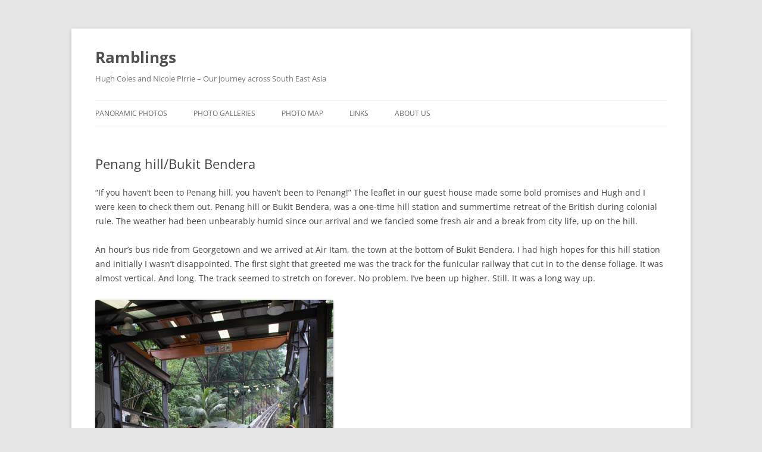

--- FILE ---
content_type: text/html; charset=UTF-8
request_url: https://www.coles.cc/penang-hillbukit-bendera/
body_size: 9978
content:
<!DOCTYPE html>
<!--[if IE 7]>
<html class="ie ie7" lang="en-US">
<![endif]-->
<!--[if IE 8]>
<html class="ie ie8" lang="en-US">
<![endif]-->
<!--[if !(IE 7) & !(IE 8)]><!-->
<html lang="en-US">
<!--<![endif]-->
<head>
<meta charset="UTF-8" />
<meta name="viewport" content="width=device-width, initial-scale=1.0" />
<title>Penang hill/Bukit Bendera - Ramblings</title>
<link rel="profile" href="https://gmpg.org/xfn/11" />
<link rel="pingback" href="https://www.coles.cc/xmlrpc.php">
<!--[if lt IE 9]>
<script src="https://www.coles.cc/wp-content/themes/twentytwelve/js/html5.js?ver=3.7.0" type="text/javascript"></script>
<![endif]-->
<meta name='robots' content='index, follow, max-image-preview:large, max-snippet:-1, max-video-preview:-1' />
	<style>img:is([sizes="auto" i], [sizes^="auto," i]) { contain-intrinsic-size: 3000px 1500px }</style>
	
	<!-- This site is optimized with the Yoast SEO plugin v24.0 - https://yoast.com/wordpress/plugins/seo/ -->
	<link rel="canonical" href="https://www.coles.cc/penang-hillbukit-bendera/" />
	<meta property="og:locale" content="en_US" />
	<meta property="og:type" content="article" />
	<meta property="og:title" content="Penang hill/Bukit Bendera - Ramblings" />
	<meta property="og:description" content="&#8220;If you haven&#8217;t been to Penang hill, you haven&#8217;t been to Penang!&#8221; The leaflet in our guest house made some bold promises and Hugh and I were keen to check them out. Penang hill or Bukit Bendera, was a one-time hill station and summertime retreat of the British during colonial rule. The weather had been unbearably [&hellip;]" />
	<meta property="og:url" content="https://www.coles.cc/penang-hillbukit-bendera/" />
	<meta property="og:site_name" content="Ramblings" />
	<meta property="article:published_time" content="2014-09-03T14:26:33+00:00" />
	<meta property="og:image" content="http://www.coles.cc/wp-content/uploads/2014/09/MG_0672.jpg" />
	<meta name="author" content="Nicole Pirrie" />
	<meta name="twitter:label1" content="Written by" />
	<meta name="twitter:data1" content="Nicole Pirrie" />
	<meta name="twitter:label2" content="Est. reading time" />
	<meta name="twitter:data2" content="3 minutes" />
	<script type="application/ld+json" class="yoast-schema-graph">{"@context":"https://schema.org","@graph":[{"@type":"WebPage","@id":"https://www.coles.cc/penang-hillbukit-bendera/","url":"https://www.coles.cc/penang-hillbukit-bendera/","name":"Penang hill/Bukit Bendera - Ramblings","isPartOf":{"@id":"https://www.coles.cc/#website"},"primaryImageOfPage":{"@id":"https://www.coles.cc/penang-hillbukit-bendera/#primaryimage"},"image":{"@id":"https://www.coles.cc/penang-hillbukit-bendera/#primaryimage"},"thumbnailUrl":"http://www.coles.cc/wp-content/uploads/2014/09/MG_0672.jpg","datePublished":"2014-09-03T14:26:33+00:00","dateModified":"2014-09-03T14:26:33+00:00","author":{"@id":"https://www.coles.cc/#/schema/person/c45c1f919cf182cf9fb98e4b9d2cef7f"},"inLanguage":"en-US","potentialAction":[{"@type":"ReadAction","target":["https://www.coles.cc/penang-hillbukit-bendera/"]}]},{"@type":"ImageObject","inLanguage":"en-US","@id":"https://www.coles.cc/penang-hillbukit-bendera/#primaryimage","url":"https://www.coles.cc/wp-content/uploads/2014/09/MG_0672.jpg","contentUrl":"https://www.coles.cc/wp-content/uploads/2014/09/MG_0672.jpg","width":400,"height":600},{"@type":"WebSite","@id":"https://www.coles.cc/#website","url":"https://www.coles.cc/","name":"Ramblings","description":"Hugh Coles and Nicole Pirrie -  Our journey across South East Asia","potentialAction":[{"@type":"SearchAction","target":{"@type":"EntryPoint","urlTemplate":"https://www.coles.cc/?s={search_term_string}"},"query-input":{"@type":"PropertyValueSpecification","valueRequired":true,"valueName":"search_term_string"}}],"inLanguage":"en-US"},{"@type":"Person","@id":"https://www.coles.cc/#/schema/person/c45c1f919cf182cf9fb98e4b9d2cef7f","name":"Nicole Pirrie","image":{"@type":"ImageObject","inLanguage":"en-US","@id":"https://www.coles.cc/#/schema/person/image/","url":"https://secure.gravatar.com/avatar/b5a225ec9daa69f6e10823a20ec49fdf?s=96&d=mm&r=g","contentUrl":"https://secure.gravatar.com/avatar/b5a225ec9daa69f6e10823a20ec49fdf?s=96&d=mm&r=g","caption":"Nicole Pirrie"},"sameAs":["http://www.coles.cc"],"url":"https://www.coles.cc/author/nicole/"}]}</script>
	<!-- / Yoast SEO plugin. -->


<link rel='dns-prefetch' href='//secure.gravatar.com' />
<link rel='dns-prefetch' href='//stats.wp.com' />
<link rel='dns-prefetch' href='//v0.wordpress.com' />
<link rel='dns-prefetch' href='//jetpack.wordpress.com' />
<link rel='dns-prefetch' href='//s0.wp.com' />
<link rel='dns-prefetch' href='//public-api.wordpress.com' />
<link rel='dns-prefetch' href='//0.gravatar.com' />
<link rel='dns-prefetch' href='//1.gravatar.com' />
<link rel='dns-prefetch' href='//2.gravatar.com' />
<link rel="alternate" type="application/rss+xml" title="Ramblings &raquo; Feed" href="https://www.coles.cc/feed/" />
<link rel="alternate" type="application/rss+xml" title="Ramblings &raquo; Comments Feed" href="https://www.coles.cc/comments/feed/" />
<script type="text/javascript">
/* <![CDATA[ */
window._wpemojiSettings = {"baseUrl":"https:\/\/s.w.org\/images\/core\/emoji\/15.0.3\/72x72\/","ext":".png","svgUrl":"https:\/\/s.w.org\/images\/core\/emoji\/15.0.3\/svg\/","svgExt":".svg","source":{"concatemoji":"https:\/\/www.coles.cc\/wp-includes\/js\/wp-emoji-release.min.js?ver=6.7.4"}};
/*! This file is auto-generated */
!function(i,n){var o,s,e;function c(e){try{var t={supportTests:e,timestamp:(new Date).valueOf()};sessionStorage.setItem(o,JSON.stringify(t))}catch(e){}}function p(e,t,n){e.clearRect(0,0,e.canvas.width,e.canvas.height),e.fillText(t,0,0);var t=new Uint32Array(e.getImageData(0,0,e.canvas.width,e.canvas.height).data),r=(e.clearRect(0,0,e.canvas.width,e.canvas.height),e.fillText(n,0,0),new Uint32Array(e.getImageData(0,0,e.canvas.width,e.canvas.height).data));return t.every(function(e,t){return e===r[t]})}function u(e,t,n){switch(t){case"flag":return n(e,"\ud83c\udff3\ufe0f\u200d\u26a7\ufe0f","\ud83c\udff3\ufe0f\u200b\u26a7\ufe0f")?!1:!n(e,"\ud83c\uddfa\ud83c\uddf3","\ud83c\uddfa\u200b\ud83c\uddf3")&&!n(e,"\ud83c\udff4\udb40\udc67\udb40\udc62\udb40\udc65\udb40\udc6e\udb40\udc67\udb40\udc7f","\ud83c\udff4\u200b\udb40\udc67\u200b\udb40\udc62\u200b\udb40\udc65\u200b\udb40\udc6e\u200b\udb40\udc67\u200b\udb40\udc7f");case"emoji":return!n(e,"\ud83d\udc26\u200d\u2b1b","\ud83d\udc26\u200b\u2b1b")}return!1}function f(e,t,n){var r="undefined"!=typeof WorkerGlobalScope&&self instanceof WorkerGlobalScope?new OffscreenCanvas(300,150):i.createElement("canvas"),a=r.getContext("2d",{willReadFrequently:!0}),o=(a.textBaseline="top",a.font="600 32px Arial",{});return e.forEach(function(e){o[e]=t(a,e,n)}),o}function t(e){var t=i.createElement("script");t.src=e,t.defer=!0,i.head.appendChild(t)}"undefined"!=typeof Promise&&(o="wpEmojiSettingsSupports",s=["flag","emoji"],n.supports={everything:!0,everythingExceptFlag:!0},e=new Promise(function(e){i.addEventListener("DOMContentLoaded",e,{once:!0})}),new Promise(function(t){var n=function(){try{var e=JSON.parse(sessionStorage.getItem(o));if("object"==typeof e&&"number"==typeof e.timestamp&&(new Date).valueOf()<e.timestamp+604800&&"object"==typeof e.supportTests)return e.supportTests}catch(e){}return null}();if(!n){if("undefined"!=typeof Worker&&"undefined"!=typeof OffscreenCanvas&&"undefined"!=typeof URL&&URL.createObjectURL&&"undefined"!=typeof Blob)try{var e="postMessage("+f.toString()+"("+[JSON.stringify(s),u.toString(),p.toString()].join(",")+"));",r=new Blob([e],{type:"text/javascript"}),a=new Worker(URL.createObjectURL(r),{name:"wpTestEmojiSupports"});return void(a.onmessage=function(e){c(n=e.data),a.terminate(),t(n)})}catch(e){}c(n=f(s,u,p))}t(n)}).then(function(e){for(var t in e)n.supports[t]=e[t],n.supports.everything=n.supports.everything&&n.supports[t],"flag"!==t&&(n.supports.everythingExceptFlag=n.supports.everythingExceptFlag&&n.supports[t]);n.supports.everythingExceptFlag=n.supports.everythingExceptFlag&&!n.supports.flag,n.DOMReady=!1,n.readyCallback=function(){n.DOMReady=!0}}).then(function(){return e}).then(function(){var e;n.supports.everything||(n.readyCallback(),(e=n.source||{}).concatemoji?t(e.concatemoji):e.wpemoji&&e.twemoji&&(t(e.twemoji),t(e.wpemoji)))}))}((window,document),window._wpemojiSettings);
/* ]]> */
</script>
<style id='wp-emoji-styles-inline-css' type='text/css'>

	img.wp-smiley, img.emoji {
		display: inline !important;
		border: none !important;
		box-shadow: none !important;
		height: 1em !important;
		width: 1em !important;
		margin: 0 0.07em !important;
		vertical-align: -0.1em !important;
		background: none !important;
		padding: 0 !important;
	}
</style>
<link rel='stylesheet' id='wp-block-library-css' href='https://www.coles.cc/wp-includes/css/dist/block-library/style.min.css?ver=6.7.4' type='text/css' media='all' />
<style id='wp-block-library-theme-inline-css' type='text/css'>
.wp-block-audio :where(figcaption){color:#555;font-size:13px;text-align:center}.is-dark-theme .wp-block-audio :where(figcaption){color:#ffffffa6}.wp-block-audio{margin:0 0 1em}.wp-block-code{border:1px solid #ccc;border-radius:4px;font-family:Menlo,Consolas,monaco,monospace;padding:.8em 1em}.wp-block-embed :where(figcaption){color:#555;font-size:13px;text-align:center}.is-dark-theme .wp-block-embed :where(figcaption){color:#ffffffa6}.wp-block-embed{margin:0 0 1em}.blocks-gallery-caption{color:#555;font-size:13px;text-align:center}.is-dark-theme .blocks-gallery-caption{color:#ffffffa6}:root :where(.wp-block-image figcaption){color:#555;font-size:13px;text-align:center}.is-dark-theme :root :where(.wp-block-image figcaption){color:#ffffffa6}.wp-block-image{margin:0 0 1em}.wp-block-pullquote{border-bottom:4px solid;border-top:4px solid;color:currentColor;margin-bottom:1.75em}.wp-block-pullquote cite,.wp-block-pullquote footer,.wp-block-pullquote__citation{color:currentColor;font-size:.8125em;font-style:normal;text-transform:uppercase}.wp-block-quote{border-left:.25em solid;margin:0 0 1.75em;padding-left:1em}.wp-block-quote cite,.wp-block-quote footer{color:currentColor;font-size:.8125em;font-style:normal;position:relative}.wp-block-quote:where(.has-text-align-right){border-left:none;border-right:.25em solid;padding-left:0;padding-right:1em}.wp-block-quote:where(.has-text-align-center){border:none;padding-left:0}.wp-block-quote.is-large,.wp-block-quote.is-style-large,.wp-block-quote:where(.is-style-plain){border:none}.wp-block-search .wp-block-search__label{font-weight:700}.wp-block-search__button{border:1px solid #ccc;padding:.375em .625em}:where(.wp-block-group.has-background){padding:1.25em 2.375em}.wp-block-separator.has-css-opacity{opacity:.4}.wp-block-separator{border:none;border-bottom:2px solid;margin-left:auto;margin-right:auto}.wp-block-separator.has-alpha-channel-opacity{opacity:1}.wp-block-separator:not(.is-style-wide):not(.is-style-dots){width:100px}.wp-block-separator.has-background:not(.is-style-dots){border-bottom:none;height:1px}.wp-block-separator.has-background:not(.is-style-wide):not(.is-style-dots){height:2px}.wp-block-table{margin:0 0 1em}.wp-block-table td,.wp-block-table th{word-break:normal}.wp-block-table :where(figcaption){color:#555;font-size:13px;text-align:center}.is-dark-theme .wp-block-table :where(figcaption){color:#ffffffa6}.wp-block-video :where(figcaption){color:#555;font-size:13px;text-align:center}.is-dark-theme .wp-block-video :where(figcaption){color:#ffffffa6}.wp-block-video{margin:0 0 1em}:root :where(.wp-block-template-part.has-background){margin-bottom:0;margin-top:0;padding:1.25em 2.375em}
</style>
<link rel='stylesheet' id='mediaelement-css' href='https://www.coles.cc/wp-includes/js/mediaelement/mediaelementplayer-legacy.min.css?ver=4.2.17' type='text/css' media='all' />
<link rel='stylesheet' id='wp-mediaelement-css' href='https://www.coles.cc/wp-includes/js/mediaelement/wp-mediaelement.min.css?ver=6.7.4' type='text/css' media='all' />
<style id='jetpack-sharing-buttons-style-inline-css' type='text/css'>
.jetpack-sharing-buttons__services-list{display:flex;flex-direction:row;flex-wrap:wrap;gap:0;list-style-type:none;margin:5px;padding:0}.jetpack-sharing-buttons__services-list.has-small-icon-size{font-size:12px}.jetpack-sharing-buttons__services-list.has-normal-icon-size{font-size:16px}.jetpack-sharing-buttons__services-list.has-large-icon-size{font-size:24px}.jetpack-sharing-buttons__services-list.has-huge-icon-size{font-size:36px}@media print{.jetpack-sharing-buttons__services-list{display:none!important}}.editor-styles-wrapper .wp-block-jetpack-sharing-buttons{gap:0;padding-inline-start:0}ul.jetpack-sharing-buttons__services-list.has-background{padding:1.25em 2.375em}
</style>
<style id='classic-theme-styles-inline-css' type='text/css'>
/*! This file is auto-generated */
.wp-block-button__link{color:#fff;background-color:#32373c;border-radius:9999px;box-shadow:none;text-decoration:none;padding:calc(.667em + 2px) calc(1.333em + 2px);font-size:1.125em}.wp-block-file__button{background:#32373c;color:#fff;text-decoration:none}
</style>
<style id='global-styles-inline-css' type='text/css'>
:root{--wp--preset--aspect-ratio--square: 1;--wp--preset--aspect-ratio--4-3: 4/3;--wp--preset--aspect-ratio--3-4: 3/4;--wp--preset--aspect-ratio--3-2: 3/2;--wp--preset--aspect-ratio--2-3: 2/3;--wp--preset--aspect-ratio--16-9: 16/9;--wp--preset--aspect-ratio--9-16: 9/16;--wp--preset--color--black: #000000;--wp--preset--color--cyan-bluish-gray: #abb8c3;--wp--preset--color--white: #fff;--wp--preset--color--pale-pink: #f78da7;--wp--preset--color--vivid-red: #cf2e2e;--wp--preset--color--luminous-vivid-orange: #ff6900;--wp--preset--color--luminous-vivid-amber: #fcb900;--wp--preset--color--light-green-cyan: #7bdcb5;--wp--preset--color--vivid-green-cyan: #00d084;--wp--preset--color--pale-cyan-blue: #8ed1fc;--wp--preset--color--vivid-cyan-blue: #0693e3;--wp--preset--color--vivid-purple: #9b51e0;--wp--preset--color--blue: #21759b;--wp--preset--color--dark-gray: #444;--wp--preset--color--medium-gray: #9f9f9f;--wp--preset--color--light-gray: #e6e6e6;--wp--preset--gradient--vivid-cyan-blue-to-vivid-purple: linear-gradient(135deg,rgba(6,147,227,1) 0%,rgb(155,81,224) 100%);--wp--preset--gradient--light-green-cyan-to-vivid-green-cyan: linear-gradient(135deg,rgb(122,220,180) 0%,rgb(0,208,130) 100%);--wp--preset--gradient--luminous-vivid-amber-to-luminous-vivid-orange: linear-gradient(135deg,rgba(252,185,0,1) 0%,rgba(255,105,0,1) 100%);--wp--preset--gradient--luminous-vivid-orange-to-vivid-red: linear-gradient(135deg,rgba(255,105,0,1) 0%,rgb(207,46,46) 100%);--wp--preset--gradient--very-light-gray-to-cyan-bluish-gray: linear-gradient(135deg,rgb(238,238,238) 0%,rgb(169,184,195) 100%);--wp--preset--gradient--cool-to-warm-spectrum: linear-gradient(135deg,rgb(74,234,220) 0%,rgb(151,120,209) 20%,rgb(207,42,186) 40%,rgb(238,44,130) 60%,rgb(251,105,98) 80%,rgb(254,248,76) 100%);--wp--preset--gradient--blush-light-purple: linear-gradient(135deg,rgb(255,206,236) 0%,rgb(152,150,240) 100%);--wp--preset--gradient--blush-bordeaux: linear-gradient(135deg,rgb(254,205,165) 0%,rgb(254,45,45) 50%,rgb(107,0,62) 100%);--wp--preset--gradient--luminous-dusk: linear-gradient(135deg,rgb(255,203,112) 0%,rgb(199,81,192) 50%,rgb(65,88,208) 100%);--wp--preset--gradient--pale-ocean: linear-gradient(135deg,rgb(255,245,203) 0%,rgb(182,227,212) 50%,rgb(51,167,181) 100%);--wp--preset--gradient--electric-grass: linear-gradient(135deg,rgb(202,248,128) 0%,rgb(113,206,126) 100%);--wp--preset--gradient--midnight: linear-gradient(135deg,rgb(2,3,129) 0%,rgb(40,116,252) 100%);--wp--preset--font-size--small: 13px;--wp--preset--font-size--medium: 20px;--wp--preset--font-size--large: 36px;--wp--preset--font-size--x-large: 42px;--wp--preset--spacing--20: 0.44rem;--wp--preset--spacing--30: 0.67rem;--wp--preset--spacing--40: 1rem;--wp--preset--spacing--50: 1.5rem;--wp--preset--spacing--60: 2.25rem;--wp--preset--spacing--70: 3.38rem;--wp--preset--spacing--80: 5.06rem;--wp--preset--shadow--natural: 6px 6px 9px rgba(0, 0, 0, 0.2);--wp--preset--shadow--deep: 12px 12px 50px rgba(0, 0, 0, 0.4);--wp--preset--shadow--sharp: 6px 6px 0px rgba(0, 0, 0, 0.2);--wp--preset--shadow--outlined: 6px 6px 0px -3px rgba(255, 255, 255, 1), 6px 6px rgba(0, 0, 0, 1);--wp--preset--shadow--crisp: 6px 6px 0px rgba(0, 0, 0, 1);}:where(.is-layout-flex){gap: 0.5em;}:where(.is-layout-grid){gap: 0.5em;}body .is-layout-flex{display: flex;}.is-layout-flex{flex-wrap: wrap;align-items: center;}.is-layout-flex > :is(*, div){margin: 0;}body .is-layout-grid{display: grid;}.is-layout-grid > :is(*, div){margin: 0;}:where(.wp-block-columns.is-layout-flex){gap: 2em;}:where(.wp-block-columns.is-layout-grid){gap: 2em;}:where(.wp-block-post-template.is-layout-flex){gap: 1.25em;}:where(.wp-block-post-template.is-layout-grid){gap: 1.25em;}.has-black-color{color: var(--wp--preset--color--black) !important;}.has-cyan-bluish-gray-color{color: var(--wp--preset--color--cyan-bluish-gray) !important;}.has-white-color{color: var(--wp--preset--color--white) !important;}.has-pale-pink-color{color: var(--wp--preset--color--pale-pink) !important;}.has-vivid-red-color{color: var(--wp--preset--color--vivid-red) !important;}.has-luminous-vivid-orange-color{color: var(--wp--preset--color--luminous-vivid-orange) !important;}.has-luminous-vivid-amber-color{color: var(--wp--preset--color--luminous-vivid-amber) !important;}.has-light-green-cyan-color{color: var(--wp--preset--color--light-green-cyan) !important;}.has-vivid-green-cyan-color{color: var(--wp--preset--color--vivid-green-cyan) !important;}.has-pale-cyan-blue-color{color: var(--wp--preset--color--pale-cyan-blue) !important;}.has-vivid-cyan-blue-color{color: var(--wp--preset--color--vivid-cyan-blue) !important;}.has-vivid-purple-color{color: var(--wp--preset--color--vivid-purple) !important;}.has-black-background-color{background-color: var(--wp--preset--color--black) !important;}.has-cyan-bluish-gray-background-color{background-color: var(--wp--preset--color--cyan-bluish-gray) !important;}.has-white-background-color{background-color: var(--wp--preset--color--white) !important;}.has-pale-pink-background-color{background-color: var(--wp--preset--color--pale-pink) !important;}.has-vivid-red-background-color{background-color: var(--wp--preset--color--vivid-red) !important;}.has-luminous-vivid-orange-background-color{background-color: var(--wp--preset--color--luminous-vivid-orange) !important;}.has-luminous-vivid-amber-background-color{background-color: var(--wp--preset--color--luminous-vivid-amber) !important;}.has-light-green-cyan-background-color{background-color: var(--wp--preset--color--light-green-cyan) !important;}.has-vivid-green-cyan-background-color{background-color: var(--wp--preset--color--vivid-green-cyan) !important;}.has-pale-cyan-blue-background-color{background-color: var(--wp--preset--color--pale-cyan-blue) !important;}.has-vivid-cyan-blue-background-color{background-color: var(--wp--preset--color--vivid-cyan-blue) !important;}.has-vivid-purple-background-color{background-color: var(--wp--preset--color--vivid-purple) !important;}.has-black-border-color{border-color: var(--wp--preset--color--black) !important;}.has-cyan-bluish-gray-border-color{border-color: var(--wp--preset--color--cyan-bluish-gray) !important;}.has-white-border-color{border-color: var(--wp--preset--color--white) !important;}.has-pale-pink-border-color{border-color: var(--wp--preset--color--pale-pink) !important;}.has-vivid-red-border-color{border-color: var(--wp--preset--color--vivid-red) !important;}.has-luminous-vivid-orange-border-color{border-color: var(--wp--preset--color--luminous-vivid-orange) !important;}.has-luminous-vivid-amber-border-color{border-color: var(--wp--preset--color--luminous-vivid-amber) !important;}.has-light-green-cyan-border-color{border-color: var(--wp--preset--color--light-green-cyan) !important;}.has-vivid-green-cyan-border-color{border-color: var(--wp--preset--color--vivid-green-cyan) !important;}.has-pale-cyan-blue-border-color{border-color: var(--wp--preset--color--pale-cyan-blue) !important;}.has-vivid-cyan-blue-border-color{border-color: var(--wp--preset--color--vivid-cyan-blue) !important;}.has-vivid-purple-border-color{border-color: var(--wp--preset--color--vivid-purple) !important;}.has-vivid-cyan-blue-to-vivid-purple-gradient-background{background: var(--wp--preset--gradient--vivid-cyan-blue-to-vivid-purple) !important;}.has-light-green-cyan-to-vivid-green-cyan-gradient-background{background: var(--wp--preset--gradient--light-green-cyan-to-vivid-green-cyan) !important;}.has-luminous-vivid-amber-to-luminous-vivid-orange-gradient-background{background: var(--wp--preset--gradient--luminous-vivid-amber-to-luminous-vivid-orange) !important;}.has-luminous-vivid-orange-to-vivid-red-gradient-background{background: var(--wp--preset--gradient--luminous-vivid-orange-to-vivid-red) !important;}.has-very-light-gray-to-cyan-bluish-gray-gradient-background{background: var(--wp--preset--gradient--very-light-gray-to-cyan-bluish-gray) !important;}.has-cool-to-warm-spectrum-gradient-background{background: var(--wp--preset--gradient--cool-to-warm-spectrum) !important;}.has-blush-light-purple-gradient-background{background: var(--wp--preset--gradient--blush-light-purple) !important;}.has-blush-bordeaux-gradient-background{background: var(--wp--preset--gradient--blush-bordeaux) !important;}.has-luminous-dusk-gradient-background{background: var(--wp--preset--gradient--luminous-dusk) !important;}.has-pale-ocean-gradient-background{background: var(--wp--preset--gradient--pale-ocean) !important;}.has-electric-grass-gradient-background{background: var(--wp--preset--gradient--electric-grass) !important;}.has-midnight-gradient-background{background: var(--wp--preset--gradient--midnight) !important;}.has-small-font-size{font-size: var(--wp--preset--font-size--small) !important;}.has-medium-font-size{font-size: var(--wp--preset--font-size--medium) !important;}.has-large-font-size{font-size: var(--wp--preset--font-size--large) !important;}.has-x-large-font-size{font-size: var(--wp--preset--font-size--x-large) !important;}
:where(.wp-block-post-template.is-layout-flex){gap: 1.25em;}:where(.wp-block-post-template.is-layout-grid){gap: 1.25em;}
:where(.wp-block-columns.is-layout-flex){gap: 2em;}:where(.wp-block-columns.is-layout-grid){gap: 2em;}
:root :where(.wp-block-pullquote){font-size: 1.5em;line-height: 1.6;}
</style>
<link rel='stylesheet' id='flxmap-css' href='https://www.coles.cc/wp-content/plugins/wp-flexible-map/css/styles.css?ver=1.17.1' type='text/css' media='all' />
<link rel='stylesheet' id='twentytwelve-fonts-css' href='https://www.coles.cc/wp-content/themes/twentytwelve/fonts/font-open-sans.css?ver=20230328' type='text/css' media='all' />
<link rel='stylesheet' id='twentytwelve-style-css' href='https://www.coles.cc/wp-content/themes/twentytwelve/style.css?ver=20241112' type='text/css' media='all' />
<link rel='stylesheet' id='twentytwelve-block-style-css' href='https://www.coles.cc/wp-content/themes/twentytwelve/css/blocks.css?ver=20240812' type='text/css' media='all' />
<!--[if lt IE 9]>
<link rel='stylesheet' id='twentytwelve-ie-css' href='https://www.coles.cc/wp-content/themes/twentytwelve/css/ie.css?ver=20240722' type='text/css' media='all' />
<![endif]-->
<link rel='stylesheet' id='slimbox2-css' href='http://www.coles.cc/wp-content/plugins/wp-slimbox2/css/slimbox2.css?ver=1.1' type='text/css' media='screen' />
<script type="text/javascript" src="https://www.coles.cc/wp-includes/js/jquery/jquery.min.js?ver=3.7.1" id="jquery-core-js"></script>
<script type="text/javascript" src="https://www.coles.cc/wp-includes/js/jquery/jquery-migrate.min.js?ver=3.4.1" id="jquery-migrate-js"></script>
<script type="text/javascript" src="https://www.coles.cc/wp-content/themes/twentytwelve/js/navigation.js?ver=20141205" id="twentytwelve-navigation-js" defer="defer" data-wp-strategy="defer"></script>
<script type="text/javascript" src="http://www.coles.cc/wp-content/plugins/wp-slimbox2/javascript/slimbox2.js?ver=2.04" id="slimbox2-js"></script>
<script type="text/javascript" id="slimbox2_autoload-js-extra">
/* <![CDATA[ */
var slimbox2_options = {"autoload":"1","overlayColor":"#000000","loop":"","overlayOpacity":"0.8","overlayFadeDuration":"400","resizeDuration":"400","resizeEasing":"swing","initialWidth":"250","initialHeight":"250","imageFadeDuration":"400","captionAnimationDuration":"400","caption":"el.title || el.firstChild.alt || el.firstChild.title || el.href || el.href","url":"1","selector":"div.entry-content, div.gallery, div.entry, div.post, div#page, body","counterText":"Image {x} of {y}","closeKeys":"27,88,67","previousKeys":"37,80","nextKeys":"39,78","prev":"http:\/\/www.coles.cc\/wp-content\/plugins\/wp-slimbox2\/images\/default\/prevlabel.gif","next":"http:\/\/www.coles.cc\/wp-content\/plugins\/wp-slimbox2\/images\/default\/nextlabel.gif","close":"http:\/\/www.coles.cc\/wp-content\/plugins\/wp-slimbox2\/images\/default\/closelabel.gif","picasaweb":"","flickr":"","mobile":""};
/* ]]> */
</script>
<script type="text/javascript" src="http://www.coles.cc/wp-content/plugins/wp-slimbox2/javascript/slimbox2_autoload.js?ver=1.0.4b" id="slimbox2_autoload-js"></script>
<link rel="https://api.w.org/" href="https://www.coles.cc/wp-json/" /><link rel="alternate" title="JSON" type="application/json" href="https://www.coles.cc/wp-json/wp/v2/posts/1223" /><link rel="EditURI" type="application/rsd+xml" title="RSD" href="https://www.coles.cc/xmlrpc.php?rsd" />
<meta name="generator" content="WordPress 6.7.4" />
<link rel='shortlink' href='https://wp.me/p4uJFh-jJ' />
<link rel="alternate" title="oEmbed (JSON)" type="application/json+oembed" href="https://www.coles.cc/wp-json/oembed/1.0/embed?url=https%3A%2F%2Fwww.coles.cc%2Fpenang-hillbukit-bendera%2F" />
<link rel="alternate" title="oEmbed (XML)" type="text/xml+oembed" href="https://www.coles.cc/wp-json/oembed/1.0/embed?url=https%3A%2F%2Fwww.coles.cc%2Fpenang-hillbukit-bendera%2F&#038;format=xml" />
	<style>img#wpstats{display:none}</style>
		<!-- Tracking code easily added by NK Google Analytics -->
<!-- Global site tag (gtag.js) - Google Analytics --><script async src="https://www.googletagmanager.com/gtag/js?id=UA-39723570-1"></script><script>  window.dataLayer = window.dataLayer || [];  function gtag(){dataLayer.push(arguments);}  gtag('js', new Date());  gtag('config', 'UA-39723570-1');</script></head>

<body class="post-template-default single single-post postid-1223 single-format-standard wp-embed-responsive full-width custom-font-enabled">
<div id="page" class="hfeed site">
	<header id="masthead" class="site-header">
		<hgroup>
			<h1 class="site-title"><a href="https://www.coles.cc/" rel="home">Ramblings</a></h1>
			<h2 class="site-description">Hugh Coles and Nicole Pirrie &#8211;  Our journey across South East Asia</h2>
		</hgroup>

		<nav id="site-navigation" class="main-navigation">
			<button class="menu-toggle">Menu</button>
			<a class="assistive-text" href="#content">Skip to content</a>
			<div class="menu-default-container"><ul id="menu-default" class="nav-menu"><li id="menu-item-96" class="menu-item menu-item-type-post_type menu-item-object-page menu-item-96"><a href="https://www.coles.cc/panoramic-photos/">Panoramic Photos</a></li>
<li id="menu-item-112" class="menu-item menu-item-type-custom menu-item-object-custom menu-item-has-children menu-item-112"><a href="#">Photo Galleries</a>
<ul class="sub-menu">
	<li id="menu-item-97" class="menu-item menu-item-type-post_type menu-item-object-page menu-item-97"><a href="https://www.coles.cc/photo-gallery-drop-down/photo-gallery/">India</a></li>
	<li id="menu-item-110" class="menu-item menu-item-type-post_type menu-item-object-page menu-item-110"><a href="https://www.coles.cc/photo-gallery-drop-down/nepal/">Nepal</a></li>
	<li id="menu-item-109" class="menu-item menu-item-type-post_type menu-item-object-page menu-item-109"><a href="https://www.coles.cc/photo-gallery-drop-down/thailand/">Thailand</a></li>
</ul>
</li>
<li id="menu-item-778" class="menu-item menu-item-type-post_type menu-item-object-page menu-item-778"><a href="https://www.coles.cc/photo-map/">Photo Map</a></li>
<li id="menu-item-98" class="menu-item menu-item-type-post_type menu-item-object-page menu-item-98"><a href="https://www.coles.cc/links/">Links</a></li>
<li id="menu-item-99" class="menu-item menu-item-type-post_type menu-item-object-page menu-item-99"><a href="https://www.coles.cc/about-us/">About Us</a></li>
</ul></div>		</nav><!-- #site-navigation -->

			</header><!-- #masthead -->

	<div id="main" class="wrapper">

	<div id="primary" class="site-content">
		<div id="content" role="main">

			
				
	<article id="post-1223" class="post-1223 post type-post status-publish format-standard hentry category-uncategorized">
				<header class="entry-header">
			
						<h1 class="entry-title">Penang hill/Bukit Bendera</h1>
								</header><!-- .entry-header -->

				<div class="entry-content">
			<p>&#8220;If you haven&#8217;t been to Penang hill, you haven&#8217;t been to Penang!&#8221; The leaflet in our guest house made some bold promises and Hugh and I were keen to check them out. Penang hill or Bukit Bendera, was a one-time hill station and summertime retreat of the British during colonial rule. The weather had been unbearably humid since our arrival and we fancied some fresh air and a break from city life, up on the hill.</p>
<p>An hour&#8217;s bus ride from Georgetown and we arrived at Air Itam, the town at the bottom of Bukit Bendera. I had high hopes for this hill station and initially I wasn&#8217;t disappointed. The first sight that greeted me was the track for the funicular railway that cut in to the dense foliage. It was almost vertical. And long. The track seemed to stretch on forever. No problem. I&#8217;ve been up higher. Still. It was a long way up.</p>
<p><a href="http://www.coles.cc/wp-content/uploads/2014/09/MG_0672.jpg"><img fetchpriority="high" decoding="async" class="alignnone size-full wp-image-1224" src="http://www.coles.cc/wp-content/uploads/2014/09/MG_0672.jpg" alt="Funicular train" width="400" height="600" srcset="https://www.coles.cc/wp-content/uploads/2014/09/MG_0672.jpg 400w, https://www.coles.cc/wp-content/uploads/2014/09/MG_0672-200x300.jpg 200w" sizes="(max-width: 400px) 100vw, 400px" /></a></p>
<p>&nbsp;</p>
<p>After purchasing our tickets we queued for the train for what seemed like forever. Reaching the front of the line I found out why; everyone had their picture taken theme park roller-coaster style before getting on the train. Now I was getting nervous. This was surely just a standard funicular rail ride to the top, right? Yes, I was right. Ten minutes later and we arrived safely at the top. The photograph turned out to be just the first of many visitor souvenir opportunities.</p>
<p><a href="http://www.coles.cc/wp-content/uploads/2014/09/MG_0633.jpg"><img decoding="async" class="alignnone size-full wp-image-1225" src="http://www.coles.cc/wp-content/uploads/2014/09/MG_0633.jpg" alt="Penang from the funicular track" width="400" height="600" srcset="https://www.coles.cc/wp-content/uploads/2014/09/MG_0633.jpg 400w, https://www.coles.cc/wp-content/uploads/2014/09/MG_0633-200x300.jpg 200w" sizes="(max-width: 400px) 100vw, 400px" /></a></p>
<p>At the top it turned out this wasn&#8217;t like any other hill station we&#8217;d seen,  it was more like a children&#8217;s play park in the trees. Straight out of the train exit we were the focus of attention. Did we want drinks, ice creams, fruit juices, audio guides, plastic toys&#8230;? The smell of fried food was overwhelming. Hugh and I retreated to a corner with a fruit juice to get our bearings.</p>
<p><a href="http://www.coles.cc/wp-content/uploads/2014/09/MG_0637.jpg"><img decoding="async" class="alignnone size-full wp-image-1227" src="http://www.coles.cc/wp-content/uploads/2014/09/MG_0637.jpg" alt="Owl museum" width="800" height="533" srcset="https://www.coles.cc/wp-content/uploads/2014/09/MG_0637.jpg 800w, https://www.coles.cc/wp-content/uploads/2014/09/MG_0637-300x199.jpg 300w, https://www.coles.cc/wp-content/uploads/2014/09/MG_0637-624x415.jpg 624w" sizes="(max-width: 800px) 100vw, 800px" /></a></p>
<p>&nbsp;</p>
<p>Strangely enough it seemed that the main attraction was an owl museum. That was a little too Alan Partridge for me so we headed out towards the trees to see what else was on offer. A Hindu temple, a mosque, several flower gardens that required an entry fee and bungalows-  Midsomer murders style country bungalows labelled as &#8216;convalescent&#8217; that were occupied. Not too awkward. Moving away from the crowds, we went in search of a viewpoint. Despite the height, the hill was only marginally cooler than Georgetown but the air was remarkably fresher.</p>
<p><a href="http://www.coles.cc/wp-content/uploads/2014/09/MG_0662.jpg"><img loading="lazy" decoding="async" class="alignnone size-full wp-image-1229" src="http://www.coles.cc/wp-content/uploads/2014/09/MG_0662.jpg" alt="English post box PG hill" width="400" height="600" srcset="https://www.coles.cc/wp-content/uploads/2014/09/MG_0662.jpg 400w, https://www.coles.cc/wp-content/uploads/2014/09/MG_0662-200x300.jpg 200w" sizes="auto, (max-width: 400px) 100vw, 400px" /></a></p>
<p>Rounding a corner, the noise quickly dissipated and we were surrounding only by trees. Following the path we found a viewpoint and it felt like the whole of Penang stretched out before us. We could see the skyscrapers, the bay and across to the mainland.</p>
<p><a href="http://www.coles.cc/wp-content/uploads/2014/09/MG_0657.jpg"><img loading="lazy" decoding="async" class="alignnone size-full wp-image-1228" src="http://www.coles.cc/wp-content/uploads/2014/09/MG_0657.jpg" alt="Foggy view of Penang" width="800" height="533" srcset="https://www.coles.cc/wp-content/uploads/2014/09/MG_0657.jpg 800w, https://www.coles.cc/wp-content/uploads/2014/09/MG_0657-300x199.jpg 300w, https://www.coles.cc/wp-content/uploads/2014/09/MG_0657-624x415.jpg 624w" sizes="auto, (max-width: 800px) 100vw, 800px" /></a></p>
<p>The path continued on for several kilometres through trees, zigzagging through the trees at ground and canopy Level. I looked carefully for monkeys, squirrels or any other animals that might be lurking in the trees but was out of luck. After a while we noticed there weren&#8217;t any other visitors around and it was getting dark so we wandered back towards the crowds.</p>
<p>Back at the visitor hub we had the opportunity to have our pictures taken with parrots, snakes and lizards but we declined. Instead we went back to the funicular railway and sped down to the bottom of the hill and back to the city. It wasn&#8217;t quite the hill station I was expecting and I wouldn&#8217;t say it was indicative of Penang but the view and canopy walk certainly made it worth the trip.</p>
					</div><!-- .entry-content -->
		
		<footer class="entry-meta">
			This entry was posted in <a href="https://www.coles.cc/category/uncategorized/" rel="category tag">Uncategorized</a> on <a href="https://www.coles.cc/penang-hillbukit-bendera/" title="8:26 pm" rel="bookmark"><time class="entry-date" datetime="2014-09-03T20:26:33+00:00">September 3, 2014</time></a><span class="by-author"> by <span class="author vcard"><a class="url fn n" href="https://www.coles.cc/author/nicole/" title="View all posts by Nicole Pirrie" rel="author">Nicole Pirrie</a></span></span>.								</footer><!-- .entry-meta -->
	</article><!-- #post -->

				<nav class="nav-single">
					<h3 class="assistive-text">Post navigation</h3>
					<span class="nav-previous"><a href="https://www.coles.cc/kanchanaburi/" rel="prev"><span class="meta-nav">&larr;</span> Kanchanaburi</a></span>
					<span class="nav-next"><a href="https://www.coles.cc/malaysian-batik/" rel="next">Malaysian Batik <span class="meta-nav">&rarr;</span></a></span>
				</nav><!-- .nav-single -->

				
<div id="comments" class="comments-area">

	
	
	
</div><!-- #comments .comments-area -->

			
		</div><!-- #content -->
	</div><!-- #primary -->


		</div><!-- #main .wrapper -->
	<footer id="colophon" role="contentinfo">
		<div class="site-info">
									<a href="https://wordpress.org/" class="imprint" title="Semantic Personal Publishing Platform">
				Proudly powered by WordPress			</a>
		</div><!-- .site-info -->
	</footer><!-- #colophon -->
</div><!-- #page -->

<script type="text/javascript" src="https://stats.wp.com/e-202603.js" id="jetpack-stats-js" data-wp-strategy="defer"></script>
<script type="text/javascript" id="jetpack-stats-js-after">
/* <![CDATA[ */
_stq = window._stq || [];
_stq.push([ "view", JSON.parse("{\"v\":\"ext\",\"blog\":\"66430723\",\"post\":\"1223\",\"tz\":\"0\",\"srv\":\"www.coles.cc\",\"j\":\"1:14.1\"}") ]);
_stq.push([ "clickTrackerInit", "66430723", "1223" ]);
/* ]]> */
</script>
</body>
</html>
